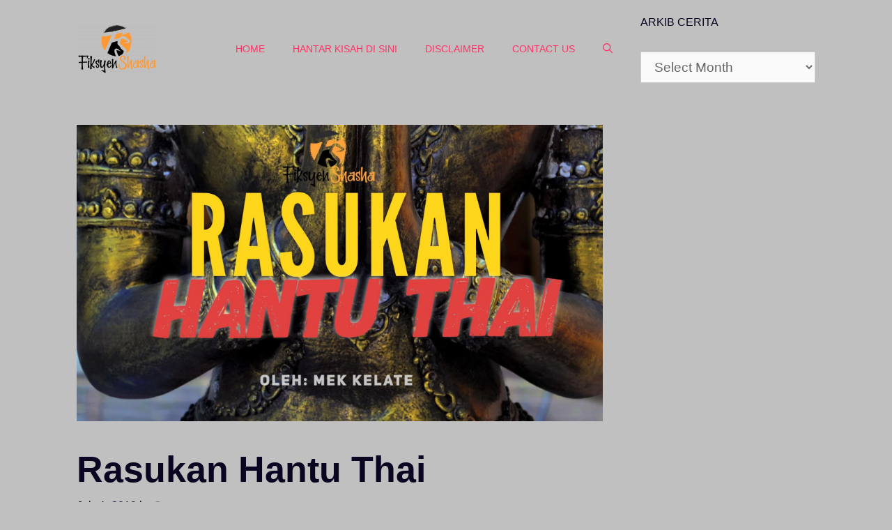

--- FILE ---
content_type: text/html; charset=UTF-8
request_url: http://fiksyenshasha.com/rasukan-hantu-thai/
body_size: 21595
content:
<!DOCTYPE html><html lang="en-US"><head><script data-no-optimize="1">var litespeed_docref=sessionStorage.getItem("litespeed_docref");litespeed_docref&&(Object.defineProperty(document,"referrer",{get:function(){return litespeed_docref}}),sessionStorage.removeItem("litespeed_docref"));</script> <meta charset="UTF-8"><meta name='robots' content='index, follow, max-image-preview:large, max-snippet:-1, max-video-preview:-1' /><meta name="viewport" content="width=device-width, initial-scale=1"><title>Rasukan Hantu Thai - Fiksyen Shasha</title><link rel="canonical" href="https://fiksyenshasha.com/rasukan-hantu-thai/" /><meta property="og:locale" content="en_US" /><meta property="og:type" content="article" /><meta property="og:title" content="&quot;Jeritan kali kedua nyaring gila..&quot;- Rasukan Hantu Thai" /><meta property="og:description" content="Salam admin, nak cerita pengalaman aku sewaktu di hostel sekolah menengah yang tak dapat aku lupakan. Sorry kalau cerita aku ni tak seram tapi sampai sekarang walaupun aku dah bekerja, aku masih ingat kejadian yang ... Read more" /><meta property="og:url" content="https://fiksyenshasha.com/rasukan-hantu-thai/" /><meta property="og:site_name" content="Fiksyen Shasha" /><meta property="article:publisher" content="https://www.facebook.com/fiksyenshasha/" /><meta property="article:published_time" content="2019-07-01T03:43:11+00:00" /><meta property="article:modified_time" content="2019-07-01T03:43:20+00:00" /><meta property="og:image" content="https://fiksyenshasha.com/wp-content/uploads/2019/06/65377199_320444058895925_5556246049481293824_o.jpg" /><meta property="og:image:width" content="2048" /><meta property="og:image:height" content="1152" /><meta property="og:image:type" content="image/jpeg" /><meta name="author" content="Seram" /><meta name="twitter:card" content="summary_large_image" /><meta name="twitter:title" content="&quot;Jeritan kali kedua nyaring gila..&quot;- Rasukan Hantu Thai" /><meta name="twitter:creator" content="@fiksyenshasha" /><meta name="twitter:site" content="@fiksyenshasha" /><meta name="twitter:label1" content="Written by" /><meta name="twitter:data1" content="Seram" /><meta name="twitter:label2" content="Est. reading time" /><meta name="twitter:data2" content="5 minutes" /> <script type="application/ld+json" class="yoast-schema-graph">{"@context":"https://schema.org","@graph":[{"@type":"Article","@id":"https://fiksyenshasha.com/rasukan-hantu-thai/#article","isPartOf":{"@id":"https://fiksyenshasha.com/rasukan-hantu-thai/"},"author":{"name":"Seram","@id":"https://fiksyenshasha.com/#/schema/person/6b674e6010ec833f093140645a967a83"},"headline":"Rasukan Hantu Thai","datePublished":"2019-07-01T03:43:11+00:00","dateModified":"2019-07-01T03:43:20+00:00","mainEntityOfPage":{"@id":"https://fiksyenshasha.com/rasukan-hantu-thai/"},"wordCount":1079,"commentCount":2,"publisher":{"@id":"https://fiksyenshasha.com/#organization"},"image":{"@id":"https://fiksyenshasha.com/rasukan-hantu-thai/#primaryimage"},"thumbnailUrl":"https://fiksyenshasha.com/wp-content/uploads/2019/06/65377199_320444058895925_5556246049481293824_o.jpg","articleSection":["Kisah Seram"],"inLanguage":"en-US","potentialAction":[{"@type":"CommentAction","name":"Comment","target":["https://fiksyenshasha.com/rasukan-hantu-thai/#respond"]}]},{"@type":"WebPage","@id":"https://fiksyenshasha.com/rasukan-hantu-thai/","url":"https://fiksyenshasha.com/rasukan-hantu-thai/","name":"Rasukan Hantu Thai - Fiksyen Shasha","isPartOf":{"@id":"https://fiksyenshasha.com/#website"},"primaryImageOfPage":{"@id":"https://fiksyenshasha.com/rasukan-hantu-thai/#primaryimage"},"image":{"@id":"https://fiksyenshasha.com/rasukan-hantu-thai/#primaryimage"},"thumbnailUrl":"https://fiksyenshasha.com/wp-content/uploads/2019/06/65377199_320444058895925_5556246049481293824_o.jpg","datePublished":"2019-07-01T03:43:11+00:00","dateModified":"2019-07-01T03:43:20+00:00","breadcrumb":{"@id":"https://fiksyenshasha.com/rasukan-hantu-thai/#breadcrumb"},"inLanguage":"en-US","potentialAction":[{"@type":"ReadAction","target":["https://fiksyenshasha.com/rasukan-hantu-thai/"]}]},{"@type":"ImageObject","inLanguage":"en-US","@id":"https://fiksyenshasha.com/rasukan-hantu-thai/#primaryimage","url":"https://fiksyenshasha.com/wp-content/uploads/2019/06/65377199_320444058895925_5556246049481293824_o.jpg","contentUrl":"https://fiksyenshasha.com/wp-content/uploads/2019/06/65377199_320444058895925_5556246049481293824_o.jpg","width":2048,"height":1152},{"@type":"BreadcrumbList","@id":"https://fiksyenshasha.com/rasukan-hantu-thai/#breadcrumb","itemListElement":[{"@type":"ListItem","position":1,"name":"Home","item":"https://fiksyenshasha.com/"},{"@type":"ListItem","position":2,"name":"Kisah Seram","item":"https://fiksyenshasha.com/category/kisah-seram/"},{"@type":"ListItem","position":3,"name":"Rasukan Hantu Thai"}]},{"@type":"WebSite","@id":"https://fiksyenshasha.com/#website","url":"https://fiksyenshasha.com/","name":"Fiksyen Shasha","description":"Koleksi Kisah Seram, Cerita Seram dari Pengalaman Sebenar","publisher":{"@id":"https://fiksyenshasha.com/#organization"},"potentialAction":[{"@type":"SearchAction","target":{"@type":"EntryPoint","urlTemplate":"https://fiksyenshasha.com/?s={search_term_string}"},"query-input":{"@type":"PropertyValueSpecification","valueRequired":true,"valueName":"search_term_string"}}],"inLanguage":"en-US"},{"@type":"Organization","@id":"https://fiksyenshasha.com/#organization","name":"Fiksyen Shasha","url":"https://fiksyenshasha.com/","logo":{"@type":"ImageObject","inLanguage":"en-US","@id":"https://fiksyenshasha.com/#/schema/logo/image/","url":"https://fiksyenshasha.com/wp-content/uploads/2019/07/cropped-cropped-Logo-Fiksyen-Shasha-Final-6-e1667017353607.png","contentUrl":"https://fiksyenshasha.com/wp-content/uploads/2019/07/cropped-cropped-Logo-Fiksyen-Shasha-Final-6-e1667017353607.png","width":115,"height":70,"caption":"Fiksyen Shasha"},"image":{"@id":"https://fiksyenshasha.com/#/schema/logo/image/"},"sameAs":["https://www.facebook.com/fiksyenshasha/","https://x.com/fiksyenshasha"]},{"@type":"Person","@id":"https://fiksyenshasha.com/#/schema/person/6b674e6010ec833f093140645a967a83","name":"Seram","image":{"@type":"ImageObject","inLanguage":"en-US","@id":"https://fiksyenshasha.com/#/schema/person/image/","url":"https://fiksyenshasha.com/wp-content/litespeed/avatar/9a1946599e78754413848b050aabdcc6.jpg?ver=1765032634","contentUrl":"https://fiksyenshasha.com/wp-content/litespeed/avatar/9a1946599e78754413848b050aabdcc6.jpg?ver=1765032634","caption":"Seram"},"url":"https://fiksyenshasha.com/author/seram/"}]}</script> <link rel='dns-prefetch' href='//ajax.googleapis.com' /><link href='https://fonts.gstatic.com' crossorigin rel='preconnect' /><link href='https://fonts.googleapis.com' crossorigin rel='preconnect' /><link rel="alternate" type="application/rss+xml" title="Fiksyen Shasha &raquo; Feed" href="https://fiksyenshasha.com/feed/" /><link rel="alternate" type="application/rss+xml" title="Fiksyen Shasha &raquo; Comments Feed" href="https://fiksyenshasha.com/comments/feed/" /><link rel="alternate" type="application/rss+xml" title="Fiksyen Shasha &raquo; Rasukan Hantu Thai Comments Feed" href="https://fiksyenshasha.com/rasukan-hantu-thai/feed/" /><link rel="alternate" title="oEmbed (JSON)" type="application/json+oembed" href="https://fiksyenshasha.com/wp-json/oembed/1.0/embed?url=https%3A%2F%2Ffiksyenshasha.com%2Frasukan-hantu-thai%2F" /><link rel="alternate" title="oEmbed (XML)" type="text/xml+oembed" href="https://fiksyenshasha.com/wp-json/oembed/1.0/embed?url=https%3A%2F%2Ffiksyenshasha.com%2Frasukan-hantu-thai%2F&#038;format=xml" /><style id='wp-img-auto-sizes-contain-inline-css'>img:is([sizes=auto i],[sizes^="auto," i]){contain-intrinsic-size:3000px 1500px}
/*# sourceURL=wp-img-auto-sizes-contain-inline-css */</style><link data-optimized="2" rel="stylesheet" href="https://fiksyenshasha.com/wp-content/litespeed/css/1ece131b111b66c09c7e7a34443f287e.css?ver=888bb" /><style id='wp-block-columns-inline-css'>.wp-block-columns{box-sizing:border-box;display:flex;flex-wrap:wrap!important}@media (min-width:782px){.wp-block-columns{flex-wrap:nowrap!important}}.wp-block-columns{align-items:normal!important}.wp-block-columns.are-vertically-aligned-top{align-items:flex-start}.wp-block-columns.are-vertically-aligned-center{align-items:center}.wp-block-columns.are-vertically-aligned-bottom{align-items:flex-end}@media (max-width:781px){.wp-block-columns:not(.is-not-stacked-on-mobile)>.wp-block-column{flex-basis:100%!important}}@media (min-width:782px){.wp-block-columns:not(.is-not-stacked-on-mobile)>.wp-block-column{flex-basis:0;flex-grow:1}.wp-block-columns:not(.is-not-stacked-on-mobile)>.wp-block-column[style*=flex-basis]{flex-grow:0}}.wp-block-columns.is-not-stacked-on-mobile{flex-wrap:nowrap!important}.wp-block-columns.is-not-stacked-on-mobile>.wp-block-column{flex-basis:0;flex-grow:1}.wp-block-columns.is-not-stacked-on-mobile>.wp-block-column[style*=flex-basis]{flex-grow:0}:where(.wp-block-columns){margin-bottom:1.75em}:where(.wp-block-columns.has-background){padding:1.25em 2.375em}.wp-block-column{flex-grow:1;min-width:0;overflow-wrap:break-word;word-break:break-word}.wp-block-column.is-vertically-aligned-top{align-self:flex-start}.wp-block-column.is-vertically-aligned-center{align-self:center}.wp-block-column.is-vertically-aligned-bottom{align-self:flex-end}.wp-block-column.is-vertically-aligned-stretch{align-self:stretch}.wp-block-column.is-vertically-aligned-bottom,.wp-block-column.is-vertically-aligned-center,.wp-block-column.is-vertically-aligned-top{width:100%}
/*# sourceURL=http://fiksyenshasha.com/wp-includes/blocks/columns/style.min.css */</style><style id='wp-block-group-inline-css'>.wp-block-group{box-sizing:border-box}:where(.wp-block-group.wp-block-group-is-layout-constrained){position:relative}
/*# sourceURL=http://fiksyenshasha.com/wp-includes/blocks/group/style.min.css */</style><style id='global-styles-inline-css'>:root{--wp--preset--aspect-ratio--square: 1;--wp--preset--aspect-ratio--4-3: 4/3;--wp--preset--aspect-ratio--3-4: 3/4;--wp--preset--aspect-ratio--3-2: 3/2;--wp--preset--aspect-ratio--2-3: 2/3;--wp--preset--aspect-ratio--16-9: 16/9;--wp--preset--aspect-ratio--9-16: 9/16;--wp--preset--color--black: #000000;--wp--preset--color--cyan-bluish-gray: #abb8c3;--wp--preset--color--white: #ffffff;--wp--preset--color--pale-pink: #f78da7;--wp--preset--color--vivid-red: #cf2e2e;--wp--preset--color--luminous-vivid-orange: #ff6900;--wp--preset--color--luminous-vivid-amber: #fcb900;--wp--preset--color--light-green-cyan: #7bdcb5;--wp--preset--color--vivid-green-cyan: #00d084;--wp--preset--color--pale-cyan-blue: #8ed1fc;--wp--preset--color--vivid-cyan-blue: #0693e3;--wp--preset--color--vivid-purple: #9b51e0;--wp--preset--color--contrast: var(--contrast);--wp--preset--color--contrast-2: var(--contrast-2);--wp--preset--color--contrast-3: var(--contrast-3);--wp--preset--color--base: var(--base);--wp--preset--color--base-2: var(--base-2);--wp--preset--color--base-3: var(--base-3);--wp--preset--color--accent: var(--accent);--wp--preset--gradient--vivid-cyan-blue-to-vivid-purple: linear-gradient(135deg,rgb(6,147,227) 0%,rgb(155,81,224) 100%);--wp--preset--gradient--light-green-cyan-to-vivid-green-cyan: linear-gradient(135deg,rgb(122,220,180) 0%,rgb(0,208,130) 100%);--wp--preset--gradient--luminous-vivid-amber-to-luminous-vivid-orange: linear-gradient(135deg,rgb(252,185,0) 0%,rgb(255,105,0) 100%);--wp--preset--gradient--luminous-vivid-orange-to-vivid-red: linear-gradient(135deg,rgb(255,105,0) 0%,rgb(207,46,46) 100%);--wp--preset--gradient--very-light-gray-to-cyan-bluish-gray: linear-gradient(135deg,rgb(238,238,238) 0%,rgb(169,184,195) 100%);--wp--preset--gradient--cool-to-warm-spectrum: linear-gradient(135deg,rgb(74,234,220) 0%,rgb(151,120,209) 20%,rgb(207,42,186) 40%,rgb(238,44,130) 60%,rgb(251,105,98) 80%,rgb(254,248,76) 100%);--wp--preset--gradient--blush-light-purple: linear-gradient(135deg,rgb(255,206,236) 0%,rgb(152,150,240) 100%);--wp--preset--gradient--blush-bordeaux: linear-gradient(135deg,rgb(254,205,165) 0%,rgb(254,45,45) 50%,rgb(107,0,62) 100%);--wp--preset--gradient--luminous-dusk: linear-gradient(135deg,rgb(255,203,112) 0%,rgb(199,81,192) 50%,rgb(65,88,208) 100%);--wp--preset--gradient--pale-ocean: linear-gradient(135deg,rgb(255,245,203) 0%,rgb(182,227,212) 50%,rgb(51,167,181) 100%);--wp--preset--gradient--electric-grass: linear-gradient(135deg,rgb(202,248,128) 0%,rgb(113,206,126) 100%);--wp--preset--gradient--midnight: linear-gradient(135deg,rgb(2,3,129) 0%,rgb(40,116,252) 100%);--wp--preset--font-size--small: 13px;--wp--preset--font-size--medium: 20px;--wp--preset--font-size--large: 36px;--wp--preset--font-size--x-large: 42px;--wp--preset--spacing--20: 0.44rem;--wp--preset--spacing--30: 0.67rem;--wp--preset--spacing--40: 1rem;--wp--preset--spacing--50: 1.5rem;--wp--preset--spacing--60: 2.25rem;--wp--preset--spacing--70: 3.38rem;--wp--preset--spacing--80: 5.06rem;--wp--preset--shadow--natural: 6px 6px 9px rgba(0, 0, 0, 0.2);--wp--preset--shadow--deep: 12px 12px 50px rgba(0, 0, 0, 0.4);--wp--preset--shadow--sharp: 6px 6px 0px rgba(0, 0, 0, 0.2);--wp--preset--shadow--outlined: 6px 6px 0px -3px rgb(255, 255, 255), 6px 6px rgb(0, 0, 0);--wp--preset--shadow--crisp: 6px 6px 0px rgb(0, 0, 0);}:where(.is-layout-flex){gap: 0.5em;}:where(.is-layout-grid){gap: 0.5em;}body .is-layout-flex{display: flex;}.is-layout-flex{flex-wrap: wrap;align-items: center;}.is-layout-flex > :is(*, div){margin: 0;}body .is-layout-grid{display: grid;}.is-layout-grid > :is(*, div){margin: 0;}:where(.wp-block-columns.is-layout-flex){gap: 2em;}:where(.wp-block-columns.is-layout-grid){gap: 2em;}:where(.wp-block-post-template.is-layout-flex){gap: 1.25em;}:where(.wp-block-post-template.is-layout-grid){gap: 1.25em;}.has-black-color{color: var(--wp--preset--color--black) !important;}.has-cyan-bluish-gray-color{color: var(--wp--preset--color--cyan-bluish-gray) !important;}.has-white-color{color: var(--wp--preset--color--white) !important;}.has-pale-pink-color{color: var(--wp--preset--color--pale-pink) !important;}.has-vivid-red-color{color: var(--wp--preset--color--vivid-red) !important;}.has-luminous-vivid-orange-color{color: var(--wp--preset--color--luminous-vivid-orange) !important;}.has-luminous-vivid-amber-color{color: var(--wp--preset--color--luminous-vivid-amber) !important;}.has-light-green-cyan-color{color: var(--wp--preset--color--light-green-cyan) !important;}.has-vivid-green-cyan-color{color: var(--wp--preset--color--vivid-green-cyan) !important;}.has-pale-cyan-blue-color{color: var(--wp--preset--color--pale-cyan-blue) !important;}.has-vivid-cyan-blue-color{color: var(--wp--preset--color--vivid-cyan-blue) !important;}.has-vivid-purple-color{color: var(--wp--preset--color--vivid-purple) !important;}.has-black-background-color{background-color: var(--wp--preset--color--black) !important;}.has-cyan-bluish-gray-background-color{background-color: var(--wp--preset--color--cyan-bluish-gray) !important;}.has-white-background-color{background-color: var(--wp--preset--color--white) !important;}.has-pale-pink-background-color{background-color: var(--wp--preset--color--pale-pink) !important;}.has-vivid-red-background-color{background-color: var(--wp--preset--color--vivid-red) !important;}.has-luminous-vivid-orange-background-color{background-color: var(--wp--preset--color--luminous-vivid-orange) !important;}.has-luminous-vivid-amber-background-color{background-color: var(--wp--preset--color--luminous-vivid-amber) !important;}.has-light-green-cyan-background-color{background-color: var(--wp--preset--color--light-green-cyan) !important;}.has-vivid-green-cyan-background-color{background-color: var(--wp--preset--color--vivid-green-cyan) !important;}.has-pale-cyan-blue-background-color{background-color: var(--wp--preset--color--pale-cyan-blue) !important;}.has-vivid-cyan-blue-background-color{background-color: var(--wp--preset--color--vivid-cyan-blue) !important;}.has-vivid-purple-background-color{background-color: var(--wp--preset--color--vivid-purple) !important;}.has-black-border-color{border-color: var(--wp--preset--color--black) !important;}.has-cyan-bluish-gray-border-color{border-color: var(--wp--preset--color--cyan-bluish-gray) !important;}.has-white-border-color{border-color: var(--wp--preset--color--white) !important;}.has-pale-pink-border-color{border-color: var(--wp--preset--color--pale-pink) !important;}.has-vivid-red-border-color{border-color: var(--wp--preset--color--vivid-red) !important;}.has-luminous-vivid-orange-border-color{border-color: var(--wp--preset--color--luminous-vivid-orange) !important;}.has-luminous-vivid-amber-border-color{border-color: var(--wp--preset--color--luminous-vivid-amber) !important;}.has-light-green-cyan-border-color{border-color: var(--wp--preset--color--light-green-cyan) !important;}.has-vivid-green-cyan-border-color{border-color: var(--wp--preset--color--vivid-green-cyan) !important;}.has-pale-cyan-blue-border-color{border-color: var(--wp--preset--color--pale-cyan-blue) !important;}.has-vivid-cyan-blue-border-color{border-color: var(--wp--preset--color--vivid-cyan-blue) !important;}.has-vivid-purple-border-color{border-color: var(--wp--preset--color--vivid-purple) !important;}.has-vivid-cyan-blue-to-vivid-purple-gradient-background{background: var(--wp--preset--gradient--vivid-cyan-blue-to-vivid-purple) !important;}.has-light-green-cyan-to-vivid-green-cyan-gradient-background{background: var(--wp--preset--gradient--light-green-cyan-to-vivid-green-cyan) !important;}.has-luminous-vivid-amber-to-luminous-vivid-orange-gradient-background{background: var(--wp--preset--gradient--luminous-vivid-amber-to-luminous-vivid-orange) !important;}.has-luminous-vivid-orange-to-vivid-red-gradient-background{background: var(--wp--preset--gradient--luminous-vivid-orange-to-vivid-red) !important;}.has-very-light-gray-to-cyan-bluish-gray-gradient-background{background: var(--wp--preset--gradient--very-light-gray-to-cyan-bluish-gray) !important;}.has-cool-to-warm-spectrum-gradient-background{background: var(--wp--preset--gradient--cool-to-warm-spectrum) !important;}.has-blush-light-purple-gradient-background{background: var(--wp--preset--gradient--blush-light-purple) !important;}.has-blush-bordeaux-gradient-background{background: var(--wp--preset--gradient--blush-bordeaux) !important;}.has-luminous-dusk-gradient-background{background: var(--wp--preset--gradient--luminous-dusk) !important;}.has-pale-ocean-gradient-background{background: var(--wp--preset--gradient--pale-ocean) !important;}.has-electric-grass-gradient-background{background: var(--wp--preset--gradient--electric-grass) !important;}.has-midnight-gradient-background{background: var(--wp--preset--gradient--midnight) !important;}.has-small-font-size{font-size: var(--wp--preset--font-size--small) !important;}.has-medium-font-size{font-size: var(--wp--preset--font-size--medium) !important;}.has-large-font-size{font-size: var(--wp--preset--font-size--large) !important;}.has-x-large-font-size{font-size: var(--wp--preset--font-size--x-large) !important;}
:where(.wp-block-columns.is-layout-flex){gap: 2em;}:where(.wp-block-columns.is-layout-grid){gap: 2em;}
/*# sourceURL=global-styles-inline-css */</style><style id='core-block-supports-inline-css'>.wp-container-core-columns-is-layout-9d6595d7{flex-wrap:nowrap;}
/*# sourceURL=core-block-supports-inline-css */</style><style id='classic-theme-styles-inline-css'>/*! This file is auto-generated */
.wp-block-button__link{color:#fff;background-color:#32373c;border-radius:9999px;box-shadow:none;text-decoration:none;padding:calc(.667em + 2px) calc(1.333em + 2px);font-size:1.125em}.wp-block-file__button{background:#32373c;color:#fff;text-decoration:none}
/*# sourceURL=/wp-includes/css/classic-themes.min.css */</style><link rel='stylesheet' id='ap-jquery-ui-style-css' href='//ajax.googleapis.com/ajax/libs/jqueryui/1.8.2/themes/smoothness/jquery-ui.css?ver=6.9' media='all' /><style id='generate-style-inline-css'>body{background-color:#c0c0c0;color:var(--contrast);}a{color:var(--contrast-3);}a:hover, a:focus, a:active{color:var(--accent);}.grid-container{max-width:1140px;}.wp-block-group__inner-container{max-width:1140px;margin-left:auto;margin-right:auto;}.generate-back-to-top{font-size:20px;border-radius:3px;position:fixed;bottom:30px;right:30px;line-height:40px;width:40px;text-align:center;z-index:10;transition:opacity 300ms ease-in-out;opacity:0.1;transform:translateY(1000px);}.generate-back-to-top__show{opacity:1;transform:translateY(0);}.navigation-search{position:absolute;left:-99999px;pointer-events:none;visibility:hidden;z-index:20;width:100%;top:0;transition:opacity 100ms ease-in-out;opacity:0;}.navigation-search.nav-search-active{left:0;right:0;pointer-events:auto;visibility:visible;opacity:1;}.navigation-search input[type="search"]{outline:0;border:0;vertical-align:bottom;line-height:1;opacity:0.9;width:100%;z-index:20;border-radius:0;-webkit-appearance:none;height:60px;}.navigation-search input::-ms-clear{display:none;width:0;height:0;}.navigation-search input::-ms-reveal{display:none;width:0;height:0;}.navigation-search input::-webkit-search-decoration, .navigation-search input::-webkit-search-cancel-button, .navigation-search input::-webkit-search-results-button, .navigation-search input::-webkit-search-results-decoration{display:none;}.gen-sidebar-nav .navigation-search{top:auto;bottom:0;}:root{--contrast:#0b0521;--contrast-2:#383f49;--contrast-3:#62707c;--base:#526e7c;--base-2:#f7f8f9;--base-3:#ffffff;--accent:#ff3366;}:root .has-contrast-color{color:var(--contrast);}:root .has-contrast-background-color{background-color:var(--contrast);}:root .has-contrast-2-color{color:var(--contrast-2);}:root .has-contrast-2-background-color{background-color:var(--contrast-2);}:root .has-contrast-3-color{color:var(--contrast-3);}:root .has-contrast-3-background-color{background-color:var(--contrast-3);}:root .has-base-color{color:var(--base);}:root .has-base-background-color{background-color:var(--base);}:root .has-base-2-color{color:var(--base-2);}:root .has-base-2-background-color{background-color:var(--base-2);}:root .has-base-3-color{color:var(--base-3);}:root .has-base-3-background-color{background-color:var(--base-3);}:root .has-accent-color{color:var(--accent);}:root .has-accent-background-color{background-color:var(--accent);}body, button, input, select, textarea{font-family:Muli, sans-serif;font-weight:300;font-size:19px;}body{line-height:1.7;}.main-title{font-size:34px;}.site-description{font-size:12px;}.main-navigation a, .main-navigation .menu-toggle, .main-navigation .menu-bar-items{font-weight:300;text-transform:uppercase;font-size:14px;}.widget-title{font-size:16px;}button:not(.menu-toggle),html input[type="button"],input[type="reset"],input[type="submit"],.button,.wp-block-button .wp-block-button__link{font-weight:600;}h2.entry-title{font-size:35px;line-height:1.2;}.site-info{font-size:15px;}h1{font-weight:900;font-size:52px;line-height:1.2;}h2{font-weight:800;font-size:36px;line-height:1.3;}h3{font-weight:600;font-size:28px;}h4{font-weight:600;font-size:23px;}h5{font-weight:600;font-size:20px;}h6{font-weight:600;font-size:20px;}.top-bar{background-color:#636363;color:#ffffff;}.top-bar a{color:#ffffff;}.top-bar a:hover{color:#303030;}.site-header{background-color:#c0c0c0;color:var(--contrast);}.site-header a{color:var(--contrast-3);}.main-title a,.main-title a:hover{color:var(--accent);}.site-description{color:var(--contrast);}.mobile-menu-control-wrapper .menu-toggle,.mobile-menu-control-wrapper .menu-toggle:hover,.mobile-menu-control-wrapper .menu-toggle:focus,.has-inline-mobile-toggle #site-navigation.toggled{background-color:rgba(0, 0, 0, 0.02);}.main-navigation,.main-navigation ul ul{background-color:#c0c0c0;}.main-navigation .main-nav ul li a, .main-navigation .menu-toggle, .main-navigation .menu-bar-items{color:var(--accent);}.main-navigation .main-nav ul li:not([class*="current-menu-"]):hover > a, .main-navigation .main-nav ul li:not([class*="current-menu-"]):focus > a, .main-navigation .main-nav ul li.sfHover:not([class*="current-menu-"]) > a, .main-navigation .menu-bar-item:hover > a, .main-navigation .menu-bar-item.sfHover > a{color:var(--contrast-3);background-color:rgba(63,63,63,0);}button.menu-toggle:hover,button.menu-toggle:focus{color:var(--accent);}.main-navigation .main-nav ul li[class*="current-menu-"] > a{color:var(--contrast-2);background-color:rgba(63,63,63,0);}.navigation-search input[type="search"],.navigation-search input[type="search"]:active, .navigation-search input[type="search"]:focus, .main-navigation .main-nav ul li.search-item.active > a, .main-navigation .menu-bar-items .search-item.active > a{color:var(--contrast-2);background-color:#c0c0c0;opacity:1;}.main-navigation ul ul{background-color:var(--contrast-2);}.main-navigation .main-nav ul ul li a{color:var(--base-3);}.main-navigation .main-nav ul ul li:not([class*="current-menu-"]):hover > a,.main-navigation .main-nav ul ul li:not([class*="current-menu-"]):focus > a, .main-navigation .main-nav ul ul li.sfHover:not([class*="current-menu-"]) > a{color:var(--base-3);background-color:var(--contrast-2);}.main-navigation .main-nav ul ul li[class*="current-menu-"] > a{color:var(--contrast-3);background-color:var(--contrast-2);}.separate-containers .inside-article, .separate-containers .comments-area, .separate-containers .page-header, .one-container .container, .separate-containers .paging-navigation, .inside-page-header{background-color:#c0c0c0;}.inside-article a,.paging-navigation a,.comments-area a,.page-header a{color:#421bd2;}.inside-article a:hover,.paging-navigation a:hover,.comments-area a:hover,.page-header a:hover{color:#d02121;}.entry-title a{color:var(--contrast);}.entry-title a:hover{color:var(--contrast);}.entry-meta{color:var(--contrast);}.entry-meta a{color:var(--contrast-3);}.entry-meta a:hover{color:var(--accent);}h2{color:var(--contrast);}.sidebar .widget{background-color:#c0c0c0;}.sidebar .widget a{color:#5e1313;}.sidebar .widget .widget-title{color:#000000;}.footer-widgets{color:var(--base-3);background-color:var(--accent);}.footer-widgets a{color:var(--base-3);}.footer-widgets .widget-title{color:var(--base-3);}.site-info{color:var(--base-3);background-color:var(--contrast);}.site-info a{color:var(--base-3);}.site-info a:hover{color:var(--contrast-3);}.footer-bar .widget_nav_menu .current-menu-item a{color:var(--contrast-3);}input[type="text"],input[type="email"],input[type="url"],input[type="password"],input[type="search"],input[type="tel"],input[type="number"],textarea,select{color:#666666;background-color:#fafafa;border-color:#cccccc;}input[type="text"]:focus,input[type="email"]:focus,input[type="url"]:focus,input[type="password"]:focus,input[type="search"]:focus,input[type="tel"]:focus,input[type="number"]:focus,textarea:focus,select:focus{color:#666666;background-color:#ffffff;border-color:#bfbfbf;}button,html input[type="button"],input[type="reset"],input[type="submit"],a.button,a.wp-block-button__link:not(.has-background){color:var(--base-3);background-color:#c44f0a;}button:hover,html input[type="button"]:hover,input[type="reset"]:hover,input[type="submit"]:hover,a.button:hover,button:focus,html input[type="button"]:focus,input[type="reset"]:focus,input[type="submit"]:focus,a.button:focus,a.wp-block-button__link:not(.has-background):active,a.wp-block-button__link:not(.has-background):focus,a.wp-block-button__link:not(.has-background):hover{color:var(--base-3);background-color:var(--contrast-3);}a.generate-back-to-top{background-color:rgba( 0,0,0,0.4 );color:#ffffff;}a.generate-back-to-top:hover,a.generate-back-to-top:focus{background-color:rgba( 0,0,0,0.6 );color:#ffffff;}:root{--gp-search-modal-bg-color:var(--base-3);--gp-search-modal-text-color:var(--contrast);--gp-search-modal-overlay-bg-color:rgba(0,0,0,0.2);}@media (max-width:768px){.main-navigation .menu-bar-item:hover > a, .main-navigation .menu-bar-item.sfHover > a{background:none;color:var(--accent);}}.nav-below-header .main-navigation .inside-navigation.grid-container, .nav-above-header .main-navigation .inside-navigation.grid-container{padding:0px 20px 0px 20px;}.site-main .wp-block-group__inner-container{padding:40px;}.separate-containers .paging-navigation{padding-top:20px;padding-bottom:20px;}.entry-content .alignwide, body:not(.no-sidebar) .entry-content .alignfull{margin-left:-40px;width:calc(100% + 80px);max-width:calc(100% + 80px);}.sidebar .widget, .page-header, .widget-area .main-navigation, .site-main > *{margin-bottom:60px;}.separate-containers .site-main{margin:60px;}.both-right .inside-left-sidebar,.both-left .inside-left-sidebar{margin-right:30px;}.both-right .inside-right-sidebar,.both-left .inside-right-sidebar{margin-left:30px;}.separate-containers .featured-image{margin-top:60px;}.separate-containers .inside-right-sidebar, .separate-containers .inside-left-sidebar{margin-top:60px;margin-bottom:60px;}.rtl .menu-item-has-children .dropdown-menu-toggle{padding-left:20px;}.rtl .main-navigation .main-nav ul li.menu-item-has-children > a{padding-right:20px;}.widget-area .widget{padding:40px 25px 25px 25px;}.footer-widgets-container{padding:60px 40px 60px 40px;}.inside-site-info{padding:20px;}@media (max-width:768px){.separate-containers .inside-article, .separate-containers .comments-area, .separate-containers .page-header, .separate-containers .paging-navigation, .one-container .site-content, .inside-page-header{padding:50px 25px 50px 25px;}.site-main .wp-block-group__inner-container{padding:50px 25px 50px 25px;}.inside-header{padding-right:25px;padding-left:25px;}.footer-widgets-container{padding-right:25px;padding-left:25px;}.inside-site-info{padding-right:10px;padding-left:10px;}.entry-content .alignwide, body:not(.no-sidebar) .entry-content .alignfull{margin-left:-25px;width:calc(100% + 50px);max-width:calc(100% + 50px);}.one-container .site-main .paging-navigation{margin-bottom:60px;}}/* End cached CSS */.is-right-sidebar{width:25%;}.is-left-sidebar{width:25%;}.site-content .content-area{width:75%;}@media (max-width: 768px){.main-navigation .menu-toggle,.sidebar-nav-mobile:not(#sticky-placeholder){display:block;}.main-navigation ul,.gen-sidebar-nav,.main-navigation:not(.slideout-navigation):not(.toggled) .main-nav > ul,.has-inline-mobile-toggle #site-navigation .inside-navigation > *:not(.navigation-search):not(.main-nav){display:none;}.nav-align-right .inside-navigation,.nav-align-center .inside-navigation{justify-content:space-between;}.has-inline-mobile-toggle .mobile-menu-control-wrapper{display:flex;flex-wrap:wrap;}.has-inline-mobile-toggle .inside-header{flex-direction:row;text-align:left;flex-wrap:wrap;}.has-inline-mobile-toggle .header-widget,.has-inline-mobile-toggle #site-navigation{flex-basis:100%;}.nav-float-left .has-inline-mobile-toggle #site-navigation{order:10;}}
.dynamic-author-image-rounded{border-radius:100%;}.dynamic-featured-image, .dynamic-author-image{vertical-align:middle;}.one-container.blog .dynamic-content-template:not(:last-child), .one-container.archive .dynamic-content-template:not(:last-child){padding-bottom:0px;}.dynamic-entry-excerpt > p:last-child{margin-bottom:0px;}
/*# sourceURL=generate-style-inline-css */</style><style id='generate-offside-inline-css'>:root{--gp-slideout-width:265px;}.slideout-navigation.main-navigation{background-color:var(--contrast-3);}.slideout-navigation.main-navigation .main-nav ul li a{color:var(--base-3);}.slideout-navigation.main-navigation .main-nav ul li:not([class*="current-menu-"]):hover > a, .slideout-navigation.main-navigation .main-nav ul li:not([class*="current-menu-"]):focus > a, .slideout-navigation.main-navigation .main-nav ul li.sfHover:not([class*="current-menu-"]) > a{background-color:var(--contrast-3);}.slideout-navigation.main-navigation .main-nav ul li[class*="current-menu-"] > a{color:var(--base-3);background-color:var(--base);}.slideout-navigation, .slideout-navigation a{color:var(--base-3);}.slideout-navigation button.slideout-exit{color:var(--base-3);padding-left:20px;padding-right:20px;}.slide-opened nav.toggled .menu-toggle:before{display:none;}@media (max-width: 768px){.menu-bar-item.slideout-toggle{display:none;}}
.slideout-navigation.main-navigation .main-nav ul li a{font-weight:100;text-transform:uppercase;}
/*# sourceURL=generate-offside-inline-css */</style> <script type="litespeed/javascript" data-src="http://fiksyenshasha.com/wp-includes/js/jquery/jquery.min.js" id="jquery-core-js"></script> <script type="litespeed/javascript" data-src="//ajax.googleapis.com/ajax/libs/jqueryui/1.9.2/jquery-ui.min.js?ver=6.9" id="ap-jquery-ui-js"></script> <script id="jquery-ui-datepicker-js-after" type="litespeed/javascript">jQuery(function(jQuery){jQuery.datepicker.setDefaults({"closeText":"Close","currentText":"Today","monthNames":["January","February","March","April","May","June","July","August","September","October","November","December"],"monthNamesShort":["Jan","Feb","Mar","Apr","May","Jun","Jul","Aug","Sep","Oct","Nov","Dec"],"nextText":"Next","prevText":"Previous","dayNames":["Sunday","Monday","Tuesday","Wednesday","Thursday","Friday","Saturday"],"dayNamesShort":["Sun","Mon","Tue","Wed","Thu","Fri","Sat"],"dayNamesMin":["S","M","T","W","T","F","S"],"dateFormat":"MM d, yy","firstDay":1,"isRTL":!1})})</script> <script id="ap-frontend-js-js-extra" type="litespeed/javascript">var ap_fileuploader={"upload_url":"https://fiksyenshasha.com/wp-admin/admin-ajax.php","nonce":"bcc26ed038"};var ap_form_required_message="This field is required";var ap_captcha_error_message="Sum is not correct."</script> <link rel="https://api.w.org/" href="https://fiksyenshasha.com/wp-json/" /><link rel="alternate" title="JSON" type="application/json" href="https://fiksyenshasha.com/wp-json/wp/v2/posts/47382" /><link rel="EditURI" type="application/rsd+xml" title="RSD" href="https://fiksyenshasha.com/xmlrpc.php?rsd" /><meta name="generator" content="WordPress 6.9" /><link rel='shortlink' href='https://fiksyenshasha.com/?p=47382' /><link rel="pingback" href="http://fiksyenshasha.com/xmlrpc.php"><meta name="google-site-verification" content="6kYQKv2rsoPWevlCrFmvoA0jaWywDxxq4v72NF_KyP8" /><meta property="fb:pages" content="210245742651319" /> <script type="litespeed/javascript" data-src="https://www.googletagmanager.com/gtag/js?id=G-DMQW1PX5WG"></script> <script type="litespeed/javascript">window.dataLayer=window.dataLayer||[];function gtag(){dataLayer.push(arguments)}
gtag('js',new Date());gtag('config','G-DMQW1PX5WG')</script> <script type="litespeed/javascript" data-src="https://pagead2.googlesyndication.com/pagead/js/adsbygoogle.js?client=ca-pub-9427148377333143"
     crossorigin="anonymous"></script> <script type="application/javascript" src="//anymind360.com/js/10420/ats.js"></script><link rel="icon" href="https://fiksyenshasha.com/wp-content/uploads/2019/07/cropped-Logo-Fiksyen-Shasha-Final-32x32.png" sizes="32x32" /><link rel="icon" href="https://fiksyenshasha.com/wp-content/uploads/2019/07/cropped-Logo-Fiksyen-Shasha-Final-192x192.png" sizes="192x192" /><link rel="apple-touch-icon" href="https://fiksyenshasha.com/wp-content/uploads/2019/07/cropped-Logo-Fiksyen-Shasha-Final-180x180.png" /><meta name="msapplication-TileImage" content="https://fiksyenshasha.com/wp-content/uploads/2019/07/cropped-Logo-Fiksyen-Shasha-Final-270x270.png" /><meta name="google-site-verification" content="6kYQKv2rsoPWevlCrFmvoA0jaWywDxxq4v72NF_KyP8" /><meta property="fb:pages" content="210245742651319" /> <script type="litespeed/javascript" data-src="https://www.googletagmanager.com/gtag/js?id=G-DMQW1PX5WG"></script> <script type="litespeed/javascript">window.dataLayer=window.dataLayer||[];function gtag(){dataLayer.push(arguments)}
gtag('js',new Date());gtag('config','G-DMQW1PX5WG')</script> <script type="litespeed/javascript" data-src="https://pagead2.googlesyndication.com/pagead/js/adsbygoogle.js?client=ca-pub-9427148377333143"
     crossorigin="anonymous"></script> <script type="application/javascript" src="//anymind360.com/js/10420/ats.js"></script></head><body class="wp-singular post-template-default single single-post postid-47382 single-format-standard wp-custom-logo wp-embed-responsive wp-theme-generatepress wp-child-theme-generatepress-child post-image-above-header post-image-aligned-center slideout-enabled slideout-mobile sticky-menu-slide right-sidebar nav-float-right one-container nav-search-enabled header-aligned-left dropdown-hover featured-image-active" itemtype="https://schema.org/Blog" itemscope><a class="screen-reader-text skip-link" href="#content" title="Skip to content">Skip to content</a><header class="site-header has-inline-mobile-toggle" id="masthead" aria-label="Site"  itemtype="https://schema.org/WPHeader" itemscope><div class="inside-header grid-container"><div class="site-logo">
<a href="https://fiksyenshasha.com/" rel="home">
<img data-lazyloaded="1" src="[data-uri]"  class="header-image is-logo-image" alt="Fiksyen Shasha" data-src="https://fiksyenshasha.com/wp-content/uploads/2019/07/cropped-cropped-Logo-Fiksyen-Shasha-Final-6-e1667017353607.png" width="115" height="70" />
</a></div><nav class="main-navigation mobile-menu-control-wrapper" id="mobile-menu-control-wrapper" aria-label="Mobile Toggle"><div class="menu-bar-items"><span class="menu-bar-item search-item"><a aria-label="Open Search Bar" href="#"><span class="gp-icon icon-search"><svg viewBox="0 0 512 512" aria-hidden="true" xmlns="http://www.w3.org/2000/svg" width="1em" height="1em"><path fill-rule="evenodd" clip-rule="evenodd" d="M208 48c-88.366 0-160 71.634-160 160s71.634 160 160 160 160-71.634 160-160S296.366 48 208 48zM0 208C0 93.125 93.125 0 208 0s208 93.125 208 208c0 48.741-16.765 93.566-44.843 129.024l133.826 134.018c9.366 9.379 9.355 24.575-.025 33.941-9.379 9.366-24.575 9.355-33.941-.025L337.238 370.987C301.747 399.167 256.839 416 208 416 93.125 416 0 322.875 0 208z" /></svg><svg viewBox="0 0 512 512" aria-hidden="true" xmlns="http://www.w3.org/2000/svg" width="1em" height="1em"><path d="M71.029 71.029c9.373-9.372 24.569-9.372 33.942 0L256 222.059l151.029-151.03c9.373-9.372 24.569-9.372 33.942 0 9.372 9.373 9.372 24.569 0 33.942L289.941 256l151.03 151.029c9.372 9.373 9.372 24.569 0 33.942-9.373 9.372-24.569 9.372-33.942 0L256 289.941l-151.029 151.03c-9.373 9.372-24.569 9.372-33.942 0-9.372-9.373-9.372-24.569 0-33.942L222.059 256 71.029 104.971c-9.372-9.373-9.372-24.569 0-33.942z" /></svg></span></a></span></div>		<button data-nav="site-navigation" class="menu-toggle" aria-controls="generate-slideout-menu" aria-expanded="false">
<span class="gp-icon icon-menu-bars"><svg viewBox="0 0 512 512" aria-hidden="true" xmlns="http://www.w3.org/2000/svg" width="1em" height="1em"><path d="M0 96c0-13.255 10.745-24 24-24h464c13.255 0 24 10.745 24 24s-10.745 24-24 24H24c-13.255 0-24-10.745-24-24zm0 160c0-13.255 10.745-24 24-24h464c13.255 0 24 10.745 24 24s-10.745 24-24 24H24c-13.255 0-24-10.745-24-24zm0 160c0-13.255 10.745-24 24-24h464c13.255 0 24 10.745 24 24s-10.745 24-24 24H24c-13.255 0-24-10.745-24-24z" /></svg><svg viewBox="0 0 512 512" aria-hidden="true" xmlns="http://www.w3.org/2000/svg" width="1em" height="1em"><path d="M71.029 71.029c9.373-9.372 24.569-9.372 33.942 0L256 222.059l151.029-151.03c9.373-9.372 24.569-9.372 33.942 0 9.372 9.373 9.372 24.569 0 33.942L289.941 256l151.03 151.029c9.372 9.373 9.372 24.569 0 33.942-9.373 9.372-24.569 9.372-33.942 0L256 289.941l-151.029 151.03c-9.373 9.372-24.569 9.372-33.942 0-9.372-9.373-9.372-24.569 0-33.942L222.059 256 71.029 104.971c-9.372-9.373-9.372-24.569 0-33.942z" /></svg></span><span class="screen-reader-text">Menu</span>		</button></nav><nav class="main-navigation nav-align-center has-menu-bar-items sub-menu-right" id="site-navigation" aria-label="Primary"  itemtype="https://schema.org/SiteNavigationElement" itemscope><div class="inside-navigation grid-container"><form method="get" class="search-form navigation-search" action="https://fiksyenshasha.com/">
<input type="search" class="search-field" value="" name="s" title="Search" /></form>				<button class="menu-toggle" aria-controls="generate-slideout-menu" aria-expanded="false">
<span class="gp-icon icon-menu-bars"><svg viewBox="0 0 512 512" aria-hidden="true" xmlns="http://www.w3.org/2000/svg" width="1em" height="1em"><path d="M0 96c0-13.255 10.745-24 24-24h464c13.255 0 24 10.745 24 24s-10.745 24-24 24H24c-13.255 0-24-10.745-24-24zm0 160c0-13.255 10.745-24 24-24h464c13.255 0 24 10.745 24 24s-10.745 24-24 24H24c-13.255 0-24-10.745-24-24zm0 160c0-13.255 10.745-24 24-24h464c13.255 0 24 10.745 24 24s-10.745 24-24 24H24c-13.255 0-24-10.745-24-24z" /></svg><svg viewBox="0 0 512 512" aria-hidden="true" xmlns="http://www.w3.org/2000/svg" width="1em" height="1em"><path d="M71.029 71.029c9.373-9.372 24.569-9.372 33.942 0L256 222.059l151.029-151.03c9.373-9.372 24.569-9.372 33.942 0 9.372 9.373 9.372 24.569 0 33.942L289.941 256l151.03 151.029c9.372 9.373 9.372 24.569 0 33.942-9.373 9.372-24.569 9.372-33.942 0L256 289.941l-151.029 151.03c-9.373 9.372-24.569 9.372-33.942 0-9.372-9.373-9.372-24.569 0-33.942L222.059 256 71.029 104.971c-9.372-9.373-9.372-24.569 0-33.942z" /></svg></span><span class="screen-reader-text">Menu</span>				</button><div id="primary-menu" class="main-nav"><ul id="menu-menu" class=" menu sf-menu"><li id="menu-item-281" class="menu-item menu-item-type-custom menu-item-object-custom menu-item-281"><a href="http://fiksyenshasha.com">HOME</a></li><li id="menu-item-3371" class="menu-item menu-item-type-post_type menu-item-object-page menu-item-3371"><a href="https://fiksyenshasha.com/submit/">HANTAR KISAH DI SINI</a></li><li id="menu-item-279" class="menu-item menu-item-type-post_type menu-item-object-page menu-item-privacy-policy menu-item-279"><a rel="privacy-policy" href="https://fiksyenshasha.com/disclaimer/">Disclaimer</a></li><li id="menu-item-280" class="menu-item menu-item-type-post_type menu-item-object-page menu-item-280"><a href="https://fiksyenshasha.com/contacts-us/">Contact us</a></li></ul></div><div class="menu-bar-items"><span class="menu-bar-item search-item"><a aria-label="Open Search Bar" href="#"><span class="gp-icon icon-search"><svg viewBox="0 0 512 512" aria-hidden="true" xmlns="http://www.w3.org/2000/svg" width="1em" height="1em"><path fill-rule="evenodd" clip-rule="evenodd" d="M208 48c-88.366 0-160 71.634-160 160s71.634 160 160 160 160-71.634 160-160S296.366 48 208 48zM0 208C0 93.125 93.125 0 208 0s208 93.125 208 208c0 48.741-16.765 93.566-44.843 129.024l133.826 134.018c9.366 9.379 9.355 24.575-.025 33.941-9.379 9.366-24.575 9.355-33.941-.025L337.238 370.987C301.747 399.167 256.839 416 208 416 93.125 416 0 322.875 0 208z" /></svg><svg viewBox="0 0 512 512" aria-hidden="true" xmlns="http://www.w3.org/2000/svg" width="1em" height="1em"><path d="M71.029 71.029c9.373-9.372 24.569-9.372 33.942 0L256 222.059l151.029-151.03c9.373-9.372 24.569-9.372 33.942 0 9.372 9.373 9.372 24.569 0 33.942L289.941 256l151.03 151.029c9.372 9.373 9.372 24.569 0 33.942-9.373 9.372-24.569 9.372-33.942 0L256 289.941l-151.029 151.03c-9.373 9.372-24.569 9.372-33.942 0-9.372-9.373-9.372-24.569 0-33.942L222.059 256 71.029 104.971c-9.372-9.373-9.372-24.569 0-33.942z" /></svg></span></a></span></div></div></nav><div class="header-widget"><aside id="archives-2" class="widget inner-padding widget_archive"><h2 class="widget-title">ARKIB CERITA</h2>		<label class="screen-reader-text" for="archives-dropdown-2">ARKIB CERITA</label>
<select id="archives-dropdown-2" name="archive-dropdown"><option value="">Select Month</option><option value='https://fiksyenshasha.com/2025/12/'> December 2025 &nbsp;(30)</option><option value='https://fiksyenshasha.com/2025/11/'> November 2025 &nbsp;(53)</option><option value='https://fiksyenshasha.com/2025/10/'> October 2025 &nbsp;(59)</option><option value='https://fiksyenshasha.com/2025/09/'> September 2025 &nbsp;(70)</option><option value='https://fiksyenshasha.com/2025/08/'> August 2025 &nbsp;(106)</option><option value='https://fiksyenshasha.com/2025/07/'> July 2025 &nbsp;(115)</option><option value='https://fiksyenshasha.com/2025/06/'> June 2025 &nbsp;(47)</option><option value='https://fiksyenshasha.com/2025/05/'> May 2025 &nbsp;(3)</option><option value='https://fiksyenshasha.com/2025/04/'> April 2025 &nbsp;(3)</option><option value='https://fiksyenshasha.com/2025/03/'> March 2025 &nbsp;(1)</option><option value='https://fiksyenshasha.com/2025/02/'> February 2025 &nbsp;(7)</option><option value='https://fiksyenshasha.com/2025/01/'> January 2025 &nbsp;(11)</option><option value='https://fiksyenshasha.com/2024/12/'> December 2024 &nbsp;(3)</option><option value='https://fiksyenshasha.com/2024/11/'> November 2024 &nbsp;(3)</option><option value='https://fiksyenshasha.com/2024/10/'> October 2024 &nbsp;(3)</option><option value='https://fiksyenshasha.com/2024/09/'> September 2024 &nbsp;(3)</option><option value='https://fiksyenshasha.com/2024/08/'> August 2024 &nbsp;(9)</option><option value='https://fiksyenshasha.com/2024/07/'> July 2024 &nbsp;(12)</option><option value='https://fiksyenshasha.com/2024/06/'> June 2024 &nbsp;(13)</option><option value='https://fiksyenshasha.com/2024/05/'> May 2024 &nbsp;(19)</option><option value='https://fiksyenshasha.com/2024/04/'> April 2024 &nbsp;(8)</option><option value='https://fiksyenshasha.com/2024/03/'> March 2024 &nbsp;(3)</option><option value='https://fiksyenshasha.com/2024/02/'> February 2024 &nbsp;(9)</option><option value='https://fiksyenshasha.com/2024/01/'> January 2024 &nbsp;(9)</option><option value='https://fiksyenshasha.com/2023/12/'> December 2023 &nbsp;(12)</option><option value='https://fiksyenshasha.com/2023/11/'> November 2023 &nbsp;(31)</option><option value='https://fiksyenshasha.com/2023/10/'> October 2023 &nbsp;(42)</option><option value='https://fiksyenshasha.com/2023/09/'> September 2023 &nbsp;(32)</option><option value='https://fiksyenshasha.com/2023/08/'> August 2023 &nbsp;(40)</option><option value='https://fiksyenshasha.com/2023/07/'> July 2023 &nbsp;(26)</option><option value='https://fiksyenshasha.com/2023/06/'> June 2023 &nbsp;(14)</option><option value='https://fiksyenshasha.com/2023/05/'> May 2023 &nbsp;(25)</option><option value='https://fiksyenshasha.com/2023/04/'> April 2023 &nbsp;(19)</option><option value='https://fiksyenshasha.com/2023/03/'> March 2023 &nbsp;(22)</option><option value='https://fiksyenshasha.com/2023/02/'> February 2023 &nbsp;(21)</option><option value='https://fiksyenshasha.com/2023/01/'> January 2023 &nbsp;(42)</option><option value='https://fiksyenshasha.com/2022/12/'> December 2022 &nbsp;(50)</option><option value='https://fiksyenshasha.com/2022/11/'> November 2022 &nbsp;(45)</option><option value='https://fiksyenshasha.com/2022/10/'> October 2022 &nbsp;(14)</option><option value='https://fiksyenshasha.com/2022/09/'> September 2022 &nbsp;(21)</option><option value='https://fiksyenshasha.com/2022/08/'> August 2022 &nbsp;(18)</option><option value='https://fiksyenshasha.com/2022/07/'> July 2022 &nbsp;(32)</option><option value='https://fiksyenshasha.com/2022/06/'> June 2022 &nbsp;(23)</option><option value='https://fiksyenshasha.com/2022/05/'> May 2022 &nbsp;(14)</option><option value='https://fiksyenshasha.com/2022/04/'> April 2022 &nbsp;(7)</option><option value='https://fiksyenshasha.com/2022/03/'> March 2022 &nbsp;(26)</option><option value='https://fiksyenshasha.com/2022/02/'> February 2022 &nbsp;(11)</option><option value='https://fiksyenshasha.com/2022/01/'> January 2022 &nbsp;(3)</option><option value='https://fiksyenshasha.com/2021/12/'> December 2021 &nbsp;(10)</option><option value='https://fiksyenshasha.com/2021/11/'> November 2021 &nbsp;(25)</option><option value='https://fiksyenshasha.com/2021/10/'> October 2021 &nbsp;(30)</option><option value='https://fiksyenshasha.com/2021/09/'> September 2021 &nbsp;(36)</option><option value='https://fiksyenshasha.com/2021/08/'> August 2021 &nbsp;(27)</option><option value='https://fiksyenshasha.com/2021/07/'> July 2021 &nbsp;(37)</option><option value='https://fiksyenshasha.com/2021/06/'> June 2021 &nbsp;(31)</option><option value='https://fiksyenshasha.com/2021/05/'> May 2021 &nbsp;(22)</option><option value='https://fiksyenshasha.com/2021/04/'> April 2021 &nbsp;(27)</option><option value='https://fiksyenshasha.com/2021/03/'> March 2021 &nbsp;(35)</option><option value='https://fiksyenshasha.com/2021/02/'> February 2021 &nbsp;(41)</option><option value='https://fiksyenshasha.com/2021/01/'> January 2021 &nbsp;(54)</option><option value='https://fiksyenshasha.com/2020/12/'> December 2020 &nbsp;(40)</option><option value='https://fiksyenshasha.com/2020/11/'> November 2020 &nbsp;(55)</option><option value='https://fiksyenshasha.com/2020/10/'> October 2020 &nbsp;(44)</option><option value='https://fiksyenshasha.com/2020/09/'> September 2020 &nbsp;(54)</option><option value='https://fiksyenshasha.com/2020/08/'> August 2020 &nbsp;(56)</option><option value='https://fiksyenshasha.com/2020/07/'> July 2020 &nbsp;(45)</option><option value='https://fiksyenshasha.com/2020/06/'> June 2020 &nbsp;(56)</option><option value='https://fiksyenshasha.com/2020/05/'> May 2020 &nbsp;(57)</option><option value='https://fiksyenshasha.com/2020/04/'> April 2020 &nbsp;(52)</option><option value='https://fiksyenshasha.com/2020/03/'> March 2020 &nbsp;(66)</option><option value='https://fiksyenshasha.com/2020/02/'> February 2020 &nbsp;(53)</option><option value='https://fiksyenshasha.com/2020/01/'> January 2020 &nbsp;(73)</option><option value='https://fiksyenshasha.com/2019/12/'> December 2019 &nbsp;(201)</option><option value='https://fiksyenshasha.com/2019/11/'> November 2019 &nbsp;(114)</option><option value='https://fiksyenshasha.com/2019/10/'> October 2019 &nbsp;(120)</option><option value='https://fiksyenshasha.com/2019/09/'> September 2019 &nbsp;(100)</option><option value='https://fiksyenshasha.com/2019/08/'> August 2019 &nbsp;(95)</option><option value='https://fiksyenshasha.com/2019/07/'> July 2019 &nbsp;(78)</option><option value='https://fiksyenshasha.com/2019/06/'> June 2019 &nbsp;(64)</option><option value='https://fiksyenshasha.com/2019/05/'> May 2019 &nbsp;(90)</option><option value='https://fiksyenshasha.com/2019/04/'> April 2019 &nbsp;(110)</option><option value='https://fiksyenshasha.com/2019/03/'> March 2019 &nbsp;(98)</option><option value='https://fiksyenshasha.com/2019/02/'> February 2019 &nbsp;(90)</option><option value='https://fiksyenshasha.com/2019/01/'> January 2019 &nbsp;(90)</option><option value='https://fiksyenshasha.com/2018/12/'> December 2018 &nbsp;(66)</option><option value='https://fiksyenshasha.com/2018/11/'> November 2018 &nbsp;(95)</option><option value='https://fiksyenshasha.com/2018/10/'> October 2018 &nbsp;(91)</option><option value='https://fiksyenshasha.com/2018/09/'> September 2018 &nbsp;(73)</option><option value='https://fiksyenshasha.com/2018/08/'> August 2018 &nbsp;(71)</option><option value='https://fiksyenshasha.com/2018/07/'> July 2018 &nbsp;(70)</option><option value='https://fiksyenshasha.com/2018/06/'> June 2018 &nbsp;(42)</option><option value='https://fiksyenshasha.com/2018/05/'> May 2018 &nbsp;(76)</option><option value='https://fiksyenshasha.com/2018/04/'> April 2018 &nbsp;(86)</option><option value='https://fiksyenshasha.com/2018/03/'> March 2018 &nbsp;(72)</option><option value='https://fiksyenshasha.com/2018/02/'> February 2018 &nbsp;(82)</option><option value='https://fiksyenshasha.com/2018/01/'> January 2018 &nbsp;(64)</option><option value='https://fiksyenshasha.com/2017/12/'> December 2017 &nbsp;(101)</option><option value='https://fiksyenshasha.com/2017/11/'> November 2017 &nbsp;(125)</option><option value='https://fiksyenshasha.com/2017/10/'> October 2017 &nbsp;(169)</option><option value='https://fiksyenshasha.com/2017/09/'> September 2017 &nbsp;(223)</option><option value='https://fiksyenshasha.com/2017/08/'> August 2017 &nbsp;(180)</option><option value='https://fiksyenshasha.com/2017/07/'> July 2017 &nbsp;(263)</option><option value='https://fiksyenshasha.com/2017/06/'> June 2017 &nbsp;(244)</option><option value='https://fiksyenshasha.com/2017/05/'> May 2017 &nbsp;(282)</option><option value='https://fiksyenshasha.com/2017/04/'> April 2017 &nbsp;(278)</option><option value='https://fiksyenshasha.com/2017/03/'> March 2017 &nbsp;(307)</option><option value='https://fiksyenshasha.com/2017/02/'> February 2017 &nbsp;(238)</option><option value='https://fiksyenshasha.com/2017/01/'> January 2017 &nbsp;(191)</option><option value='https://fiksyenshasha.com/2016/12/'> December 2016 &nbsp;(184)</option><option value='https://fiksyenshasha.com/2016/11/'> November 2016 &nbsp;(135)</option><option value='https://fiksyenshasha.com/2016/10/'> October 2016 &nbsp;(237)</option><option value='https://fiksyenshasha.com/2016/09/'> September 2016 &nbsp;(146)</option><option value='https://fiksyenshasha.com/2016/08/'> August 2016 &nbsp;(107)</option></select> <script type="litespeed/javascript">((dropdownId)=>{const dropdown=document.getElementById(dropdownId);function onSelectChange(){setTimeout(()=>{if('escape'===dropdown.dataset.lastkey){return}
if(dropdown.value){document.location.href=dropdown.value}},250)}
function onKeyUp(event){if('Escape'===event.key){dropdown.dataset.lastkey='escape'}else{delete dropdown.dataset.lastkey}}
function onClick(){delete dropdown.dataset.lastkey}
dropdown.addEventListener('keyup',onKeyUp);dropdown.addEventListener('click',onClick);dropdown.addEventListener('change',onSelectChange)})("archives-dropdown-2")</script> </aside><aside id="block-12" class="widget inner-padding widget_block"><div class="wp-block-columns is-layout-flex wp-container-core-columns-is-layout-9d6595d7 wp-block-columns-is-layout-flex"><div class="wp-block-column is-layout-flow wp-block-column-is-layout-flow" style="flex-basis:100%"><div class="wp-block-group"><div class="wp-block-group__inner-container is-layout-constrained wp-block-group-is-layout-constrained"></div></div></div></div></aside></div></div></header><div class="site grid-container container hfeed" id="page"><div class="site-content" id="content"><div class="content-area" id="primary"><main class="site-main" id="main"><article id="post-47382" class="post-47382 post type-post status-publish format-standard has-post-thumbnail hentry category-kisah-seram" itemtype="https://schema.org/CreativeWork" itemscope><div class="inside-article"><div class="featured-image  page-header-image-single ">
<img data-lazyloaded="1" src="[data-uri]" width="2048" height="1152" data-src="https://fiksyenshasha.com/wp-content/uploads/2019/06/65377199_320444058895925_5556246049481293824_o.jpg.webp" class="attachment-full size-full" alt="" itemprop="image" decoding="async" fetchpriority="high" data-srcset="https://fiksyenshasha.com/wp-content/uploads/2019/06/65377199_320444058895925_5556246049481293824_o.jpg.webp 2048w, https://fiksyenshasha.com/wp-content/uploads/2019/06/65377199_320444058895925_5556246049481293824_o-150x84.jpg.webp 150w, https://fiksyenshasha.com/wp-content/uploads/2019/06/65377199_320444058895925_5556246049481293824_o-300x169.jpg.webp 300w, https://fiksyenshasha.com/wp-content/uploads/2019/06/65377199_320444058895925_5556246049481293824_o-768x432.jpg.webp 768w, https://fiksyenshasha.com/wp-content/uploads/2019/06/65377199_320444058895925_5556246049481293824_o-1024x576.jpg.webp 1024w" data-sizes="(max-width: 2048px) 100vw, 2048px" /></div><header class="entry-header"><h1 class="entry-title" itemprop="headline">Rasukan Hantu Thai</h1><div class="entry-meta">
<span class="posted-on"><time class="entry-date published" datetime="2019-07-01T11:43:11+08:00" itemprop="datePublished">July 1, 2019</time></span> <span class="byline">by <span class="author vcard" itemprop="author" itemtype="https://schema.org/Person" itemscope><a class="url fn n" href="https://fiksyenshasha.com/author/seram/" title="View all posts by Seram" rel="author" itemprop="url"><span class="author-name" itemprop="name">Seram</span></a></span></span></div></header><div class="entry-content" itemprop="text"><p>Salam admin, nak cerita pengalaman aku sewaktu di hostel sekolah menengah yang tak dapat aku lupakan. Sorry kalau cerita aku ni tak seram tapi sampai sekarang walaupun aku dah bekerja, aku masih ingat kejadian yang berlaku.</p><p>Malam tu angin terasa sayu macam ada sesuatu yang tak kena. Habis jer prep (preparation class) malam tu, terus naik ke dorm. Waktu tu dorm aku tingkat satu blok A. Rutin harian budak hostel, siap je tukar baju terus akan pergi toilet untuk cuci muka dan gosok gigi. Tandas pulak kat hujung koridor, memang kalau dua tiga orang tak berteman tak sah.</p><div class="vignette-gate-box-clean" style="margin: 30px 0; text-align: center;"><a href="https://fiksyenshasha.com/rasukan-hantu-thai/?baca-penuh=ya" class="vignette-gate-button" style="display: inline-block; padding: 12px 25px; background-color: #0073e6; color: white; text-decoration: none; border-radius: 5px; font-weight: bold; font-size: 16px; cursor: pointer;">TERUSKAN BACA CERITA INI ❯❯</a></div><div style="display:none;"><p>Siapnya aku tukar baju malam tu dekat loker aku, Kak Rita ni ada bagitau aku yang dia rindukan arwah nenek dia, rasa macam nak jumpa sangat2. By the way, akak ni rapat dengan aku sebab kami suka anime dan drama thai, korean n so on. Jadi, waktu tu aku hanya berdiamkan diri sebab aku pun tak tau nak comfort dia macam mana. Mungkin sebab masa tu aku tak berapa nak matang lagi, untuk hiburkan dia aku pun ajak dia tgok sambungan anime minggu lepas.</p><p>Sebelum tu, aku ke tandas untuk gosok gigi dan cuci muka. Dah jadi rutin budak hostel situ sebelum tido pergi ke tandas dulu sebab tandas setiap tingkat hujung koridor, takut lar kalau nak bangun lewat malam semata2 nak ke tandas. Waktu aku keluar dari toilet seusai buang hajat, tetiba ada akak senior ni kaki dia sakit dalam tandas tu, nasib baik ada kawan2 dia yang pegang dia. Kaki dia takleh gerak langsung, dia cakap sakit yang amat.</p><p>Waktu tu aku dah rasa tak sedap hati, cepat2 aku keluar tandas amik berus gigi dan ubat gigi kat sinki. Bukan tak nak tolong, tapi aku pun tak kuat iman. Sampai je aku depan pintu dorm, akak yang kat toilet tu dah menempik weyy . Satu blok dengar, sumpah masa tu berdebar giler.</p><p>Kemudian, jeritan kali kedua nyaring giler, ruper2nye disambung budak kat dorm sebelah tandas tu. Habis berjangkit weyy, sumpah malam tu paling teruk pernah kena kat hostel aku. Jeritan ketiga pulak disambung budak dorm sebelah aku. Waktu tu aku panik dah sebab jeritan tu macam dikenali dan lagi kuat daripada yang kedua2 tu.</p><p>Tibe2 ada sorang budak dorm aku ni bagitau dengan kepohnye yang kena kat dorm sebelah tu Kak Rita rupenyer, cam mane dia boleh sampai ke situ padahal dia satu dorm dengan aku. Muka aku dah pucat dah aku rasa, tangan dan kaki semua dah rasa sejuk weyy. Kat sini aku nak pendekkan akak senior yang kena dekat toilet tu, dan budak yang dorm sebelah toilet tu dah selamat dibawa balik oleh parents masing2. Yang permasalahannya Kak Rita ni tiada sedara mara dekat yang boleh ambil.</p><p>Kejadian dekat sebelah dorm aku ni kawan aku yang citer sebab aku tak dibenarkan keluar dorm lepas kak Rita menjerit tu. Budak dorm sebelah decide untuk baca yassin buat satu circle ramai2 camtu. Kak rita yang kena ni ada kat tengah2 circle, tau tak apa yang kak Rita buat kat tengah2 circle tu ? Dia menari thai weyy, lentik tangan2 sampai. Makin kuat baca makin galak dia menari, siap baca sekali yassin weyy. Dia siap cakap lagi dengan suara garau &#8220;korang ingat aku tak pandai ke baca yassin, haahahhaahahaha&#8221; sambung dengan cakap thai merapu ape entah. Gila tak meremang bulu roma.</p><p>Waktu tu dah call ustaz sekolah, tapi tak tau kenapa yang datangnye PK HEM baru kami. Lambat jugak nak boleh sampai sebab nak tunggu isyak dulu katanya. Lepas je menari, kak Rita pun lompat keluar dari circle, berlari keluar dorm berkaki ayam, nasib baik tak terjun koridor. Dia punya lari cam pelesit sampai tingkat tiga, budak2 hostel tingkat tiga pegang bawa masuk dorm.</p><p>Setahunya aku dia kat tingkat tiga, aku cuba kuatkan hati untuk pergi<br />
tengok. Empat, lima orang pegang pun tak kuat lagi, waktu tu kuku dia dah lar tajam habis kawan2 aku kena cakar. Kuat betul tenaga dia, tak penat ke. Time tu jugak lar PK HEM tu sampai dengan kain serban ats tengkok dia. Lain semacam je aku tengok dia, biasa pakai kemeja helokk je, ni cam da gaya ala2 ustaz gitu dengan tasbih kat tangannya dan minyak dalam botol kaca kecik.</p><p>Aku ingat lagi dialog PK HEM ni &#8221; Awak semua jangan risau, saya ada bawa minyak daripada Mekah yang boleh halau segala makhluk halus2 ni, jap saya bukak pegang dia ni kemas2&#8243;. Fuhh konfiden level dia memang 110% lar. Nak ikutkan cerita, PK HEM ni pun renjis lar minyak tu dekat kak Rita ni, memang berkesan weyy. Kak Rita cakap sakit sakit, lepaskan aku, PK HEM aku pun pegang kepala dia baca surah2. Menggeletar badan kak Rita waktu tu, tobat tak nak kacau dah anak cucu cicit adam (ehh tetiber). Suara kak Rita dah balik asal, cakap tolong lepaskan dia sakit sangat. Pastu PK HEM aku cakap &#8220;tak leh caya dia ni&#8221;, (sambung baca surah lagi) then, suara garau kak Rita kembali lagi cakap sakit sakit. Waktu tu aku kesian gila tak tau nak tolong cam mane, air mata mengalir dah tengok kesakitan dia ni.</p><p>Abis surah yang dibaca PK HEM, kak Rita kembali normal walaupun memang nampak dia takde tenaga. Habis kena sedut dengan makhluk halus tu gamaknya. Sedar je dia, terus ceritakan pada aku yang dia nampak arwah nenek dia dekat pokok besar tengah lambai2 panggil dia, so dia pun pergi lar kat arwah nenek dia tu, lepas tu terus mata dia blackout. Serius scary weyy time ni, semua dengar apa yang dia cakap.</p><p>Waktu tu dah dua, tiga pagi. Semua orang nak tido dah, kena ada sorang yang jaga kak Rita kut2 benda tu datang balik. Time tu semua kecut perut nak tido dengan dia, aku yang tak kuat iman ni cuba jugak beranikan diri tidur sebelah dia. Alhamdulillah masih hidup lagi aku keesokan hari, dah lar esok sekolah kalau cuti takpe lar (ehh tiberr pemalas betoii).</p><p>Esoknya kak Rita balik dengan makcik/abang dia tak silap aku. Lupa dah part ni sebab aku kena fokus untuk pmr plak. Itu lar kejadian yang tak dapat aku lupakan sebab orang yang rapat dengan aku. Aku berharap Kak Rita bahagia dengan kehidupan dia sekarang walaupun aku dan dia lost contact lama dah sebab sim aku selalu hilang. Almaklumlah kalau spot check kat hostel, fon dan sim kena dipisahkan. Sim tu lagi bernilai dari fon tapi sim pun lupa letak mana, hahaaha. Sekian dari pengalaman sebenar aku, sorry kalau tak seram bagi korang tapi cukup mendebarkan buat aku.</p><p>Hantar kisah anda: <a href="http://fiksyenshasha.com/submit">fiksyenshasha.com/submit</a></p><div class="ap-custom-wrapper"><div class="ap-each-custom"><div class="ap-custom-label"></div><div class="ap-custom-value">Mek Kelate</div></div></div><div style="text-align: center; margin-top: 30px;">
<a href="https://whatsapp.com/channel/0029Va1qFrJAojYm7IZB8z25" target="_blank" style="
display: inline-block;
background-color: #25D366;
color: white;
padding: 12px 24px;
border-radius: 8px;
text-decoration: none;
font-weight: bold;
font-family: sans-serif;
transition: background-color 0.3s ease;
">
Join Whatsapp FS
</a></div></div></div><footer class="entry-meta" aria-label="Entry meta">
<span class="cat-links"><span class="gp-icon icon-categories"><svg viewBox="0 0 512 512" aria-hidden="true" xmlns="http://www.w3.org/2000/svg" width="1em" height="1em"><path d="M0 112c0-26.51 21.49-48 48-48h110.014a48 48 0 0143.592 27.907l12.349 26.791A16 16 0 00228.486 128H464c26.51 0 48 21.49 48 48v224c0 26.51-21.49 48-48 48H48c-26.51 0-48-21.49-48-48V112z" /></svg></span><span class="screen-reader-text">Categories </span><a href="https://fiksyenshasha.com/category/kisah-seram/" rel="category tag">Kisah Seram</a></span></footer></div></article><div class="comments-area"><div id="comments"><h2 class="comments-title">2 thoughts on &ldquo;Rasukan Hantu Thai&rdquo;</h2><ol class="comment-list"><li id="comment-243399" class="comment even thread-even depth-1 parent"><article class="comment-body" id="div-comment-243399"  itemtype="https://schema.org/Comment" itemscope><footer class="comment-meta" aria-label="Comment meta">
<img data-lazyloaded="1" src="[data-uri]" alt='' data-src='https://fiksyenshasha.com/wp-content/litespeed/avatar/4a012d2d9fc56e8270d1029a06f65d94.jpg?ver=1765045958' data-srcset='https://fiksyenshasha.com/wp-content/litespeed/avatar/e236af6503c9b3134fe030f231faa518.jpg?ver=1765045958 2x' class='avatar avatar-50 photo' height='50' width='50' decoding='async'/><div class="comment-author-info"><div class="comment-author vcard" itemprop="author" itemtype="https://schema.org/Person" itemscope>
<cite itemprop="name" class="fn">Rockersss</cite></div><div class="entry-meta comment-metadata">
<a href="https://fiksyenshasha.com/rasukan-hantu-thai/#comment-243399">									<time datetime="2019-07-04T15:51:19+08:00" itemprop="datePublished">
July 4, 2019 at 3:51 pm									</time>
</a></div></div></footer><div class="comment-content" itemprop="text"><p>try la cri kak rita tu dkt fb ke ig ke</p>
<span class="reply"><a rel="nofollow" class="comment-reply-link" href="#comment-243399" data-commentid="243399" data-postid="47382" data-belowelement="div-comment-243399" data-respondelement="respond" data-replyto="Reply to Rockersss" aria-label="Reply to Rockersss">Reply</a></span></div></article><ul class="children"><li id="comment-243996" class="comment odd alt depth-2"><article class="comment-body" id="div-comment-243996"  itemtype="https://schema.org/Comment" itemscope><footer class="comment-meta" aria-label="Comment meta">
<img data-lazyloaded="1" src="[data-uri]" alt='' data-src='https://fiksyenshasha.com/wp-content/litespeed/avatar/4d974f5055250304b88f2cc41eebe39d.jpg?ver=1765465657' data-srcset='https://fiksyenshasha.com/wp-content/litespeed/avatar/e48532a438a644db248ed8687d75d97b.jpg?ver=1765465657 2x' class='avatar avatar-50 photo' height='50' width='50' decoding='async'/><div class="comment-author-info"><div class="comment-author vcard" itemprop="author" itemtype="https://schema.org/Person" itemscope>
<cite itemprop="name" class="fn">Mek kelate</cite></div><div class="entry-meta comment-metadata">
<a href="https://fiksyenshasha.com/rasukan-hantu-thai/#comment-243996">									<time datetime="2019-07-12T17:23:13+08:00" itemprop="datePublished">
July 12, 2019 at 5:23 pm									</time>
</a></div></div></footer><div class="comment-content" itemprop="text"><p>Dah cari tak jumpa</p>
<span class="reply"><a rel="nofollow" class="comment-reply-link" href="#comment-243996" data-commentid="243996" data-postid="47382" data-belowelement="div-comment-243996" data-respondelement="respond" data-replyto="Reply to Mek kelate" aria-label="Reply to Mek kelate">Reply</a></span></div></article></li></ul></li></ol><div id="respond" class="comment-respond"><h3 id="reply-title" class="comment-reply-title">Leave a Comment <small><a rel="nofollow" id="cancel-comment-reply-link" href="/rasukan-hantu-thai/#respond" style="display:none;">Cancel reply</a></small></h3><form action="http://fiksyenshasha.com/wp-comments-post.php" method="post" id="commentform" class="comment-form"><p class="comment-form-comment"><label for="comment" class="screen-reader-text">Comment</label><textarea id="comment" name="comment" cols="45" rows="8" required></textarea></p><label for="author" class="screen-reader-text">Name</label><input placeholder="Name *" id="author" name="author" type="text" value="" size="30" required />
<label for="email" class="screen-reader-text">Email</label><input placeholder="Email *" id="email" name="email" type="email" value="" size="30" required />
<label for="url" class="screen-reader-text">Website</label><input placeholder="Website" id="url" name="url" type="url" value="" size="30" /><p class="form-submit"><input name="submit" type="submit" id="submit" class="submit" value="Post Comment" /> <input type='hidden' name='comment_post_ID' value='47382' id='comment_post_ID' />
<input type='hidden' name='comment_parent' id='comment_parent' value='0' /></p><p style="display: none;"><input type="hidden" id="akismet_comment_nonce" name="akismet_comment_nonce" value="17ad33082d" /></p><p style="display: none !important;" class="akismet-fields-container" data-prefix="ak_"><label>&#916;<textarea name="ak_hp_textarea" cols="45" rows="8" maxlength="100"></textarea></label><input type="hidden" id="ak_js_1" name="ak_js" value="18"/><script type="litespeed/javascript">document.getElementById("ak_js_1").setAttribute("value",(new Date()).getTime())</script></p></form></div><p class="akismet_comment_form_privacy_notice">This site uses Akismet to reduce spam. <a href="https://akismet.com/privacy/" target="_blank" rel="nofollow noopener">Learn how your comment data is processed.</a></p></div></div></main></div><div class="widget-area sidebar is-right-sidebar" id="right-sidebar"><div class="inside-right-sidebar"></div></div></div></div><div class="site-footer"><footer class="site-info" aria-label="Site"  itemtype="https://schema.org/WPFooter" itemscope><div class="inside-site-info grid-container"><div class="copyright-bar">
<span class="copyright">&copy; 2025 Fiksyen Shasha</span> &bull; Built with <a href="https://generatepress.com" itemprop="url">GeneratePress</a></div></div></footer></div><a title="Scroll back to top" aria-label="Scroll back to top" rel="nofollow" href="#" class="generate-back-to-top" data-scroll-speed="400" data-start-scroll="300" role="button">
<span class="gp-icon icon-arrow-up"><svg viewBox="0 0 330 512" aria-hidden="true" xmlns="http://www.w3.org/2000/svg" width="1em" height="1em" fill-rule="evenodd" clip-rule="evenodd" stroke-linejoin="round" stroke-miterlimit="1.414"><path d="M305.863 314.916c0 2.266-1.133 4.815-2.832 6.514l-14.157 14.163c-1.699 1.7-3.964 2.832-6.513 2.832-2.265 0-4.813-1.133-6.512-2.832L164.572 224.276 53.295 335.593c-1.699 1.7-4.247 2.832-6.512 2.832-2.265 0-4.814-1.133-6.513-2.832L26.113 321.43c-1.699-1.7-2.831-4.248-2.831-6.514s1.132-4.816 2.831-6.515L158.06 176.408c1.699-1.7 4.247-2.833 6.512-2.833 2.265 0 4.814 1.133 6.513 2.833L303.03 308.4c1.7 1.7 2.832 4.249 2.832 6.515z" fill-rule="nonzero" /></svg></span>
</a><nav id="generate-slideout-menu" class="main-navigation slideout-navigation" itemtype="https://schema.org/SiteNavigationElement" itemscope><div class="inside-navigation grid-container grid-parent"></div></nav><div class="slideout-overlay">
<button class="slideout-exit has-svg-icon">
<span class="gp-icon pro-close">
<svg viewBox="0 0 512 512" aria-hidden="true" role="img" version="1.1" xmlns="http://www.w3.org/2000/svg" xmlns:xlink="http://www.w3.org/1999/xlink" width="1em" height="1em">
<path d="M71.029 71.029c9.373-9.372 24.569-9.372 33.942 0L256 222.059l151.029-151.03c9.373-9.372 24.569-9.372 33.942 0 9.372 9.373 9.372 24.569 0 33.942L289.941 256l151.03 151.029c9.372 9.373 9.372 24.569 0 33.942-9.373 9.372-24.569 9.372-33.942 0L256 289.941l-151.029 151.03c-9.373 9.372-24.569 9.372-33.942 0-9.372-9.373-9.372-24.569 0-33.942L222.059 256 71.029 104.971c-9.372-9.373-9.372-24.569 0-33.942z" />
</svg>
</span>						<span class="screen-reader-text">Close</span>
</button></div> <script type="speculationrules">{"prefetch":[{"source":"document","where":{"and":[{"href_matches":"/*"},{"not":{"href_matches":["/wp-*.php","/wp-admin/*","/wp-content/uploads/*","/wp-content/*","/wp-content/plugins/*","/wp-content/themes/generatepress-child/*","/wp-content/themes/generatepress/*","/*\\?(.+)"]}},{"not":{"selector_matches":"a[rel~=\"nofollow\"]"}},{"not":{"selector_matches":".no-prefetch, .no-prefetch a"}}]},"eagerness":"conservative"}]}</script> <script id="generate-a11y" type="litespeed/javascript">!function(){"use strict";if("querySelector"in document&&"addEventListener"in window){var e=document.body;e.addEventListener("mousedown",function(){e.classList.add("using-mouse")}),e.addEventListener("keydown",function(){e.classList.remove("using-mouse")})}}()</script><script id="generate-offside-js-extra" type="litespeed/javascript">var offSide={"side":"left"}</script> <script id="generate-menu-js-extra" type="litespeed/javascript">var generatepressMenu={"toggleOpenedSubMenus":"1","openSubMenuLabel":"Open Sub-Menu","closeSubMenuLabel":"Close Sub-Menu"}</script> <script id="generate-navigation-search-js-extra" type="litespeed/javascript">var generatepressNavSearch={"open":"Open Search Bar","close":"Close Search Bar"}</script> <script id="generate-back-to-top-js-extra" type="litespeed/javascript">var generatepressBackToTop={"smooth":"1"}</script> <script data-no-optimize="1">window.lazyLoadOptions=Object.assign({},{threshold:300},window.lazyLoadOptions||{});!function(t,e){"object"==typeof exports&&"undefined"!=typeof module?module.exports=e():"function"==typeof define&&define.amd?define(e):(t="undefined"!=typeof globalThis?globalThis:t||self).LazyLoad=e()}(this,function(){"use strict";function e(){return(e=Object.assign||function(t){for(var e=1;e<arguments.length;e++){var n,a=arguments[e];for(n in a)Object.prototype.hasOwnProperty.call(a,n)&&(t[n]=a[n])}return t}).apply(this,arguments)}function o(t){return e({},at,t)}function l(t,e){return t.getAttribute(gt+e)}function c(t){return l(t,vt)}function s(t,e){return function(t,e,n){e=gt+e;null!==n?t.setAttribute(e,n):t.removeAttribute(e)}(t,vt,e)}function i(t){return s(t,null),0}function r(t){return null===c(t)}function u(t){return c(t)===_t}function d(t,e,n,a){t&&(void 0===a?void 0===n?t(e):t(e,n):t(e,n,a))}function f(t,e){et?t.classList.add(e):t.className+=(t.className?" ":"")+e}function _(t,e){et?t.classList.remove(e):t.className=t.className.replace(new RegExp("(^|\\s+)"+e+"(\\s+|$)")," ").replace(/^\s+/,"").replace(/\s+$/,"")}function g(t){return t.llTempImage}function v(t,e){!e||(e=e._observer)&&e.unobserve(t)}function b(t,e){t&&(t.loadingCount+=e)}function p(t,e){t&&(t.toLoadCount=e)}function n(t){for(var e,n=[],a=0;e=t.children[a];a+=1)"SOURCE"===e.tagName&&n.push(e);return n}function h(t,e){(t=t.parentNode)&&"PICTURE"===t.tagName&&n(t).forEach(e)}function a(t,e){n(t).forEach(e)}function m(t){return!!t[lt]}function E(t){return t[lt]}function I(t){return delete t[lt]}function y(e,t){var n;m(e)||(n={},t.forEach(function(t){n[t]=e.getAttribute(t)}),e[lt]=n)}function L(a,t){var o;m(a)&&(o=E(a),t.forEach(function(t){var e,n;e=a,(t=o[n=t])?e.setAttribute(n,t):e.removeAttribute(n)}))}function k(t,e,n){f(t,e.class_loading),s(t,st),n&&(b(n,1),d(e.callback_loading,t,n))}function A(t,e,n){n&&t.setAttribute(e,n)}function O(t,e){A(t,rt,l(t,e.data_sizes)),A(t,it,l(t,e.data_srcset)),A(t,ot,l(t,e.data_src))}function w(t,e,n){var a=l(t,e.data_bg_multi),o=l(t,e.data_bg_multi_hidpi);(a=nt&&o?o:a)&&(t.style.backgroundImage=a,n=n,f(t=t,(e=e).class_applied),s(t,dt),n&&(e.unobserve_completed&&v(t,e),d(e.callback_applied,t,n)))}function x(t,e){!e||0<e.loadingCount||0<e.toLoadCount||d(t.callback_finish,e)}function M(t,e,n){t.addEventListener(e,n),t.llEvLisnrs[e]=n}function N(t){return!!t.llEvLisnrs}function z(t){if(N(t)){var e,n,a=t.llEvLisnrs;for(e in a){var o=a[e];n=e,o=o,t.removeEventListener(n,o)}delete t.llEvLisnrs}}function C(t,e,n){var a;delete t.llTempImage,b(n,-1),(a=n)&&--a.toLoadCount,_(t,e.class_loading),e.unobserve_completed&&v(t,n)}function R(i,r,c){var l=g(i)||i;N(l)||function(t,e,n){N(t)||(t.llEvLisnrs={});var a="VIDEO"===t.tagName?"loadeddata":"load";M(t,a,e),M(t,"error",n)}(l,function(t){var e,n,a,o;n=r,a=c,o=u(e=i),C(e,n,a),f(e,n.class_loaded),s(e,ut),d(n.callback_loaded,e,a),o||x(n,a),z(l)},function(t){var e,n,a,o;n=r,a=c,o=u(e=i),C(e,n,a),f(e,n.class_error),s(e,ft),d(n.callback_error,e,a),o||x(n,a),z(l)})}function T(t,e,n){var a,o,i,r,c;t.llTempImage=document.createElement("IMG"),R(t,e,n),m(c=t)||(c[lt]={backgroundImage:c.style.backgroundImage}),i=n,r=l(a=t,(o=e).data_bg),c=l(a,o.data_bg_hidpi),(r=nt&&c?c:r)&&(a.style.backgroundImage='url("'.concat(r,'")'),g(a).setAttribute(ot,r),k(a,o,i)),w(t,e,n)}function G(t,e,n){var a;R(t,e,n),a=e,e=n,(t=Et[(n=t).tagName])&&(t(n,a),k(n,a,e))}function D(t,e,n){var a;a=t,(-1<It.indexOf(a.tagName)?G:T)(t,e,n)}function S(t,e,n){var a;t.setAttribute("loading","lazy"),R(t,e,n),a=e,(e=Et[(n=t).tagName])&&e(n,a),s(t,_t)}function V(t){t.removeAttribute(ot),t.removeAttribute(it),t.removeAttribute(rt)}function j(t){h(t,function(t){L(t,mt)}),L(t,mt)}function F(t){var e;(e=yt[t.tagName])?e(t):m(e=t)&&(t=E(e),e.style.backgroundImage=t.backgroundImage)}function P(t,e){var n;F(t),n=e,r(e=t)||u(e)||(_(e,n.class_entered),_(e,n.class_exited),_(e,n.class_applied),_(e,n.class_loading),_(e,n.class_loaded),_(e,n.class_error)),i(t),I(t)}function U(t,e,n,a){var o;n.cancel_on_exit&&(c(t)!==st||"IMG"===t.tagName&&(z(t),h(o=t,function(t){V(t)}),V(o),j(t),_(t,n.class_loading),b(a,-1),i(t),d(n.callback_cancel,t,e,a)))}function $(t,e,n,a){var o,i,r=(i=t,0<=bt.indexOf(c(i)));s(t,"entered"),f(t,n.class_entered),_(t,n.class_exited),o=t,i=a,n.unobserve_entered&&v(o,i),d(n.callback_enter,t,e,a),r||D(t,n,a)}function q(t){return t.use_native&&"loading"in HTMLImageElement.prototype}function H(t,o,i){t.forEach(function(t){return(a=t).isIntersecting||0<a.intersectionRatio?$(t.target,t,o,i):(e=t.target,n=t,a=o,t=i,void(r(e)||(f(e,a.class_exited),U(e,n,a,t),d(a.callback_exit,e,n,t))));var e,n,a})}function B(e,n){var t;tt&&!q(e)&&(n._observer=new IntersectionObserver(function(t){H(t,e,n)},{root:(t=e).container===document?null:t.container,rootMargin:t.thresholds||t.threshold+"px"}))}function J(t){return Array.prototype.slice.call(t)}function K(t){return t.container.querySelectorAll(t.elements_selector)}function Q(t){return c(t)===ft}function W(t,e){return e=t||K(e),J(e).filter(r)}function X(e,t){var n;(n=K(e),J(n).filter(Q)).forEach(function(t){_(t,e.class_error),i(t)}),t.update()}function t(t,e){var n,a,t=o(t);this._settings=t,this.loadingCount=0,B(t,this),n=t,a=this,Y&&window.addEventListener("online",function(){X(n,a)}),this.update(e)}var Y="undefined"!=typeof window,Z=Y&&!("onscroll"in window)||"undefined"!=typeof navigator&&/(gle|ing|ro)bot|crawl|spider/i.test(navigator.userAgent),tt=Y&&"IntersectionObserver"in window,et=Y&&"classList"in document.createElement("p"),nt=Y&&1<window.devicePixelRatio,at={elements_selector:".lazy",container:Z||Y?document:null,threshold:300,thresholds:null,data_src:"src",data_srcset:"srcset",data_sizes:"sizes",data_bg:"bg",data_bg_hidpi:"bg-hidpi",data_bg_multi:"bg-multi",data_bg_multi_hidpi:"bg-multi-hidpi",data_poster:"poster",class_applied:"applied",class_loading:"litespeed-loading",class_loaded:"litespeed-loaded",class_error:"error",class_entered:"entered",class_exited:"exited",unobserve_completed:!0,unobserve_entered:!1,cancel_on_exit:!0,callback_enter:null,callback_exit:null,callback_applied:null,callback_loading:null,callback_loaded:null,callback_error:null,callback_finish:null,callback_cancel:null,use_native:!1},ot="src",it="srcset",rt="sizes",ct="poster",lt="llOriginalAttrs",st="loading",ut="loaded",dt="applied",ft="error",_t="native",gt="data-",vt="ll-status",bt=[st,ut,dt,ft],pt=[ot],ht=[ot,ct],mt=[ot,it,rt],Et={IMG:function(t,e){h(t,function(t){y(t,mt),O(t,e)}),y(t,mt),O(t,e)},IFRAME:function(t,e){y(t,pt),A(t,ot,l(t,e.data_src))},VIDEO:function(t,e){a(t,function(t){y(t,pt),A(t,ot,l(t,e.data_src))}),y(t,ht),A(t,ct,l(t,e.data_poster)),A(t,ot,l(t,e.data_src)),t.load()}},It=["IMG","IFRAME","VIDEO"],yt={IMG:j,IFRAME:function(t){L(t,pt)},VIDEO:function(t){a(t,function(t){L(t,pt)}),L(t,ht),t.load()}},Lt=["IMG","IFRAME","VIDEO"];return t.prototype={update:function(t){var e,n,a,o=this._settings,i=W(t,o);{if(p(this,i.length),!Z&&tt)return q(o)?(e=o,n=this,i.forEach(function(t){-1!==Lt.indexOf(t.tagName)&&S(t,e,n)}),void p(n,0)):(t=this._observer,o=i,t.disconnect(),a=t,void o.forEach(function(t){a.observe(t)}));this.loadAll(i)}},destroy:function(){this._observer&&this._observer.disconnect(),K(this._settings).forEach(function(t){I(t)}),delete this._observer,delete this._settings,delete this.loadingCount,delete this.toLoadCount},loadAll:function(t){var e=this,n=this._settings;W(t,n).forEach(function(t){v(t,e),D(t,n,e)})},restoreAll:function(){var e=this._settings;K(e).forEach(function(t){P(t,e)})}},t.load=function(t,e){e=o(e);D(t,e)},t.resetStatus=function(t){i(t)},t}),function(t,e){"use strict";function n(){e.body.classList.add("litespeed_lazyloaded")}function a(){console.log("[LiteSpeed] Start Lazy Load"),o=new LazyLoad(Object.assign({},t.lazyLoadOptions||{},{elements_selector:"[data-lazyloaded]",callback_finish:n})),i=function(){o.update()},t.MutationObserver&&new MutationObserver(i).observe(e.documentElement,{childList:!0,subtree:!0,attributes:!0})}var o,i;t.addEventListener?t.addEventListener("load",a,!1):t.attachEvent("onload",a)}(window,document);</script><script data-no-optimize="1">window.litespeed_ui_events=window.litespeed_ui_events||["mouseover","click","keydown","wheel","touchmove","touchstart"];var urlCreator=window.URL||window.webkitURL;function litespeed_load_delayed_js_force(){console.log("[LiteSpeed] Start Load JS Delayed"),litespeed_ui_events.forEach(e=>{window.removeEventListener(e,litespeed_load_delayed_js_force,{passive:!0})}),document.querySelectorAll("iframe[data-litespeed-src]").forEach(e=>{e.setAttribute("src",e.getAttribute("data-litespeed-src"))}),"loading"==document.readyState?window.addEventListener("DOMContentLoaded",litespeed_load_delayed_js):litespeed_load_delayed_js()}litespeed_ui_events.forEach(e=>{window.addEventListener(e,litespeed_load_delayed_js_force,{passive:!0})});async function litespeed_load_delayed_js(){let t=[];for(var d in document.querySelectorAll('script[type="litespeed/javascript"]').forEach(e=>{t.push(e)}),t)await new Promise(e=>litespeed_load_one(t[d],e));document.dispatchEvent(new Event("DOMContentLiteSpeedLoaded")),window.dispatchEvent(new Event("DOMContentLiteSpeedLoaded"))}function litespeed_load_one(t,e){console.log("[LiteSpeed] Load ",t);var d=document.createElement("script");d.addEventListener("load",e),d.addEventListener("error",e),t.getAttributeNames().forEach(e=>{"type"!=e&&d.setAttribute("data-src"==e?"src":e,t.getAttribute(e))});let a=!(d.type="text/javascript");!d.src&&t.textContent&&(d.src=litespeed_inline2src(t.textContent),a=!0),t.after(d),t.remove(),a&&e()}function litespeed_inline2src(t){try{var d=urlCreator.createObjectURL(new Blob([t.replace(/^(?:<!--)?(.*?)(?:-->)?$/gm,"$1")],{type:"text/javascript"}))}catch(e){d="data:text/javascript;base64,"+btoa(t.replace(/^(?:<!--)?(.*?)(?:-->)?$/gm,"$1"))}return d}</script><script data-no-optimize="1">var litespeed_vary=document.cookie.replace(/(?:(?:^|.*;\s*)_lscache_vary\s*\=\s*([^;]*).*$)|^.*$/,"");litespeed_vary||fetch("/wp-content/plugins/litespeed-cache/guest.vary.php",{method:"POST",cache:"no-cache",redirect:"follow"}).then(e=>e.json()).then(e=>{console.log(e),e.hasOwnProperty("reload")&&"yes"==e.reload&&(sessionStorage.setItem("litespeed_docref",document.referrer),window.location.reload(!0))});</script><script data-optimized="1" type="litespeed/javascript" data-src="https://fiksyenshasha.com/wp-content/litespeed/js/c47f8b0de0ff930591b71611cd936d97.js?ver=888bb"></script><script defer src="https://static.cloudflareinsights.com/beacon.min.js/vcd15cbe7772f49c399c6a5babf22c1241717689176015" integrity="sha512-ZpsOmlRQV6y907TI0dKBHq9Md29nnaEIPlkf84rnaERnq6zvWvPUqr2ft8M1aS28oN72PdrCzSjY4U6VaAw1EQ==" data-cf-beacon='{"version":"2024.11.0","token":"f230eead1a3d48dea031df7fb1241cd4","r":1,"server_timing":{"name":{"cfCacheStatus":true,"cfEdge":true,"cfExtPri":true,"cfL4":true,"cfOrigin":true,"cfSpeedBrain":true},"location_startswith":null}}' crossorigin="anonymous"></script>
</body></html>
<!-- Page optimized by LiteSpeed Cache @2025-12-13 22:35:07 -->

<!-- Page cached by LiteSpeed Cache 7.6.2 on 2025-12-13 22:35:07 -->
<!-- Guest Mode -->
<!-- QUIC.cloud CCSS in queue -->
<!-- QUIC.cloud UCSS in queue -->